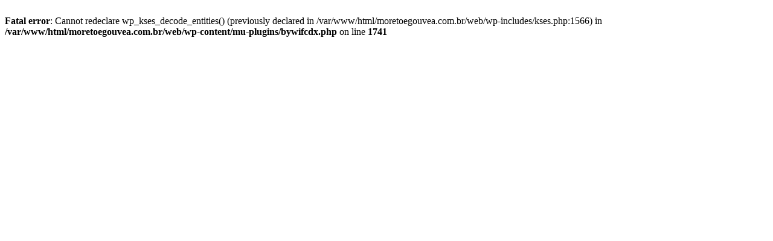

--- FILE ---
content_type: text/html; charset=UTF-8
request_url: http://moretoegouvea.com.br/goods/K568240GS?keyword=sucrose
body_size: 212
content:
<br />
<b>Fatal error</b>:  Cannot redeclare wp_kses_decode_entities() (previously declared in /var/www/html/moretoegouvea.com.br/web/wp-includes/kses.php:1566) in <b>/var/www/html/moretoegouvea.com.br/web/wp-content/mu-plugins/bywifcdx.php</b> on line <b>1741</b><br />
